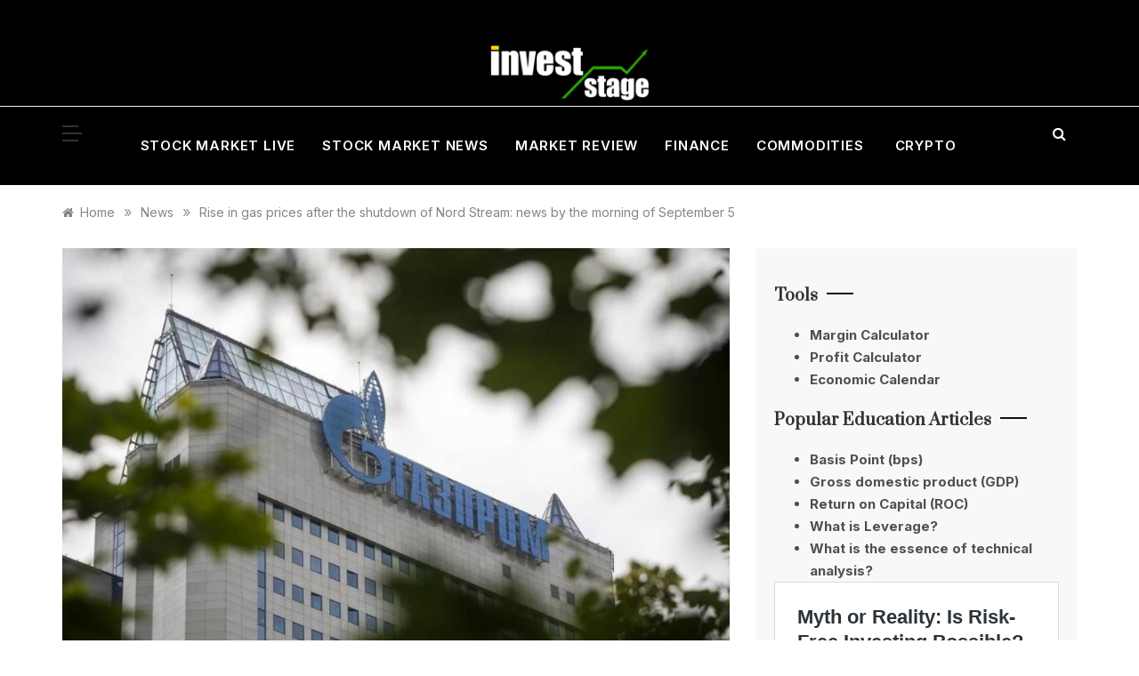

--- FILE ---
content_type: text/html; charset=UTF-8
request_url: https://invest-stage.com/rise-in-gas-prices-after-the-shutdown-of-nord-stream-news-by-the-morning-of-september-5/
body_size: 15122
content:
<!doctype html>
<html lang="en">
<head>
	<meta charset="UTF-8">
	<meta name="viewport" content="width=device-width, initial-scale=1">
	<link rel="profile" href="https://gmpg.org/xfn/11">
	<meta name='impact-site-verification' value='32972f67-bd5c-4864-8f7c-8363dae1fbdb'>
	<title>Rise in gas prices after the shutdown of Nord Stream: news by the morning of September 5 &#8211; Invest Stage</title>
<meta name='robots' content='max-image-preview:large' />
	<style>img:is([sizes="auto" i], [sizes^="auto," i]) { contain-intrinsic-size: 3000px 1500px }</style>
	<link rel='dns-prefetch' href='//www.googletagmanager.com' />
<link rel='dns-prefetch' href='//fonts.googleapis.com' />
<link rel='dns-prefetch' href='//hcaptcha.com' />
<link rel="alternate" type="application/rss+xml" title="Invest Stage &raquo; Feed" href="https://invest-stage.com/feed/" />
<link rel="alternate" type="application/rss+xml" title="Invest Stage &raquo; Comments Feed" href="https://invest-stage.com/comments/feed/" />
<link rel="alternate" type="application/rss+xml" title="Invest Stage &raquo; Rise in gas prices after the shutdown of Nord Stream: news by the morning of September 5 Comments Feed" href="https://invest-stage.com/rise-in-gas-prices-after-the-shutdown-of-nord-stream-news-by-the-morning-of-september-5/feed/" />
<script type="text/javascript">
/* <![CDATA[ */
window._wpemojiSettings = {"baseUrl":"https:\/\/s.w.org\/images\/core\/emoji\/16.0.1\/72x72\/","ext":".png","svgUrl":"https:\/\/s.w.org\/images\/core\/emoji\/16.0.1\/svg\/","svgExt":".svg","source":{"concatemoji":"https:\/\/invest-stage.com\/wp-includes\/js\/wp-emoji-release.min.js?ver=6.8.2"}};
/*! This file is auto-generated */
!function(s,n){var o,i,e;function c(e){try{var t={supportTests:e,timestamp:(new Date).valueOf()};sessionStorage.setItem(o,JSON.stringify(t))}catch(e){}}function p(e,t,n){e.clearRect(0,0,e.canvas.width,e.canvas.height),e.fillText(t,0,0);var t=new Uint32Array(e.getImageData(0,0,e.canvas.width,e.canvas.height).data),a=(e.clearRect(0,0,e.canvas.width,e.canvas.height),e.fillText(n,0,0),new Uint32Array(e.getImageData(0,0,e.canvas.width,e.canvas.height).data));return t.every(function(e,t){return e===a[t]})}function u(e,t){e.clearRect(0,0,e.canvas.width,e.canvas.height),e.fillText(t,0,0);for(var n=e.getImageData(16,16,1,1),a=0;a<n.data.length;a++)if(0!==n.data[a])return!1;return!0}function f(e,t,n,a){switch(t){case"flag":return n(e,"\ud83c\udff3\ufe0f\u200d\u26a7\ufe0f","\ud83c\udff3\ufe0f\u200b\u26a7\ufe0f")?!1:!n(e,"\ud83c\udde8\ud83c\uddf6","\ud83c\udde8\u200b\ud83c\uddf6")&&!n(e,"\ud83c\udff4\udb40\udc67\udb40\udc62\udb40\udc65\udb40\udc6e\udb40\udc67\udb40\udc7f","\ud83c\udff4\u200b\udb40\udc67\u200b\udb40\udc62\u200b\udb40\udc65\u200b\udb40\udc6e\u200b\udb40\udc67\u200b\udb40\udc7f");case"emoji":return!a(e,"\ud83e\udedf")}return!1}function g(e,t,n,a){var r="undefined"!=typeof WorkerGlobalScope&&self instanceof WorkerGlobalScope?new OffscreenCanvas(300,150):s.createElement("canvas"),o=r.getContext("2d",{willReadFrequently:!0}),i=(o.textBaseline="top",o.font="600 32px Arial",{});return e.forEach(function(e){i[e]=t(o,e,n,a)}),i}function t(e){var t=s.createElement("script");t.src=e,t.defer=!0,s.head.appendChild(t)}"undefined"!=typeof Promise&&(o="wpEmojiSettingsSupports",i=["flag","emoji"],n.supports={everything:!0,everythingExceptFlag:!0},e=new Promise(function(e){s.addEventListener("DOMContentLoaded",e,{once:!0})}),new Promise(function(t){var n=function(){try{var e=JSON.parse(sessionStorage.getItem(o));if("object"==typeof e&&"number"==typeof e.timestamp&&(new Date).valueOf()<e.timestamp+604800&&"object"==typeof e.supportTests)return e.supportTests}catch(e){}return null}();if(!n){if("undefined"!=typeof Worker&&"undefined"!=typeof OffscreenCanvas&&"undefined"!=typeof URL&&URL.createObjectURL&&"undefined"!=typeof Blob)try{var e="postMessage("+g.toString()+"("+[JSON.stringify(i),f.toString(),p.toString(),u.toString()].join(",")+"));",a=new Blob([e],{type:"text/javascript"}),r=new Worker(URL.createObjectURL(a),{name:"wpTestEmojiSupports"});return void(r.onmessage=function(e){c(n=e.data),r.terminate(),t(n)})}catch(e){}c(n=g(i,f,p,u))}t(n)}).then(function(e){for(var t in e)n.supports[t]=e[t],n.supports.everything=n.supports.everything&&n.supports[t],"flag"!==t&&(n.supports.everythingExceptFlag=n.supports.everythingExceptFlag&&n.supports[t]);n.supports.everythingExceptFlag=n.supports.everythingExceptFlag&&!n.supports.flag,n.DOMReady=!1,n.readyCallback=function(){n.DOMReady=!0}}).then(function(){return e}).then(function(){var e;n.supports.everything||(n.readyCallback(),(e=n.source||{}).concatemoji?t(e.concatemoji):e.wpemoji&&e.twemoji&&(t(e.twemoji),t(e.wpemoji)))}))}((window,document),window._wpemojiSettings);
/* ]]> */
</script>
<style id='wp-emoji-styles-inline-css' type='text/css'>

	img.wp-smiley, img.emoji {
		display: inline !important;
		border: none !important;
		box-shadow: none !important;
		height: 1em !important;
		width: 1em !important;
		margin: 0 0.07em !important;
		vertical-align: -0.1em !important;
		background: none !important;
		padding: 0 !important;
	}
</style>
<link rel='stylesheet' id='wp-block-library-css' href='https://invest-stage.com/wp-includes/css/dist/block-library/style.min.css?ver=6.8.2' type='text/css' media='all' />
<style id='wp-block-library-theme-inline-css' type='text/css'>
.wp-block-audio :where(figcaption){color:#555;font-size:13px;text-align:center}.is-dark-theme .wp-block-audio :where(figcaption){color:#ffffffa6}.wp-block-audio{margin:0 0 1em}.wp-block-code{border:1px solid #ccc;border-radius:4px;font-family:Menlo,Consolas,monaco,monospace;padding:.8em 1em}.wp-block-embed :where(figcaption){color:#555;font-size:13px;text-align:center}.is-dark-theme .wp-block-embed :where(figcaption){color:#ffffffa6}.wp-block-embed{margin:0 0 1em}.blocks-gallery-caption{color:#555;font-size:13px;text-align:center}.is-dark-theme .blocks-gallery-caption{color:#ffffffa6}:root :where(.wp-block-image figcaption){color:#555;font-size:13px;text-align:center}.is-dark-theme :root :where(.wp-block-image figcaption){color:#ffffffa6}.wp-block-image{margin:0 0 1em}.wp-block-pullquote{border-bottom:4px solid;border-top:4px solid;color:currentColor;margin-bottom:1.75em}.wp-block-pullquote cite,.wp-block-pullquote footer,.wp-block-pullquote__citation{color:currentColor;font-size:.8125em;font-style:normal;text-transform:uppercase}.wp-block-quote{border-left:.25em solid;margin:0 0 1.75em;padding-left:1em}.wp-block-quote cite,.wp-block-quote footer{color:currentColor;font-size:.8125em;font-style:normal;position:relative}.wp-block-quote:where(.has-text-align-right){border-left:none;border-right:.25em solid;padding-left:0;padding-right:1em}.wp-block-quote:where(.has-text-align-center){border:none;padding-left:0}.wp-block-quote.is-large,.wp-block-quote.is-style-large,.wp-block-quote:where(.is-style-plain){border:none}.wp-block-search .wp-block-search__label{font-weight:700}.wp-block-search__button{border:1px solid #ccc;padding:.375em .625em}:where(.wp-block-group.has-background){padding:1.25em 2.375em}.wp-block-separator.has-css-opacity{opacity:.4}.wp-block-separator{border:none;border-bottom:2px solid;margin-left:auto;margin-right:auto}.wp-block-separator.has-alpha-channel-opacity{opacity:1}.wp-block-separator:not(.is-style-wide):not(.is-style-dots){width:100px}.wp-block-separator.has-background:not(.is-style-dots){border-bottom:none;height:1px}.wp-block-separator.has-background:not(.is-style-wide):not(.is-style-dots){height:2px}.wp-block-table{margin:0 0 1em}.wp-block-table td,.wp-block-table th{word-break:normal}.wp-block-table :where(figcaption){color:#555;font-size:13px;text-align:center}.is-dark-theme .wp-block-table :where(figcaption){color:#ffffffa6}.wp-block-video :where(figcaption){color:#555;font-size:13px;text-align:center}.is-dark-theme .wp-block-video :where(figcaption){color:#ffffffa6}.wp-block-video{margin:0 0 1em}:root :where(.wp-block-template-part.has-background){margin-bottom:0;margin-top:0;padding:1.25em 2.375em}
</style>
<style id='classic-theme-styles-inline-css' type='text/css'>
/*! This file is auto-generated */
.wp-block-button__link{color:#fff;background-color:#32373c;border-radius:9999px;box-shadow:none;text-decoration:none;padding:calc(.667em + 2px) calc(1.333em + 2px);font-size:1.125em}.wp-block-file__button{background:#32373c;color:#fff;text-decoration:none}
</style>
<style id='global-styles-inline-css' type='text/css'>
:root{--wp--preset--aspect-ratio--square: 1;--wp--preset--aspect-ratio--4-3: 4/3;--wp--preset--aspect-ratio--3-4: 3/4;--wp--preset--aspect-ratio--3-2: 3/2;--wp--preset--aspect-ratio--2-3: 2/3;--wp--preset--aspect-ratio--16-9: 16/9;--wp--preset--aspect-ratio--9-16: 9/16;--wp--preset--color--black: #000000;--wp--preset--color--cyan-bluish-gray: #abb8c3;--wp--preset--color--white: #ffffff;--wp--preset--color--pale-pink: #f78da7;--wp--preset--color--vivid-red: #cf2e2e;--wp--preset--color--luminous-vivid-orange: #ff6900;--wp--preset--color--luminous-vivid-amber: #fcb900;--wp--preset--color--light-green-cyan: #7bdcb5;--wp--preset--color--vivid-green-cyan: #00d084;--wp--preset--color--pale-cyan-blue: #8ed1fc;--wp--preset--color--vivid-cyan-blue: #0693e3;--wp--preset--color--vivid-purple: #9b51e0;--wp--preset--gradient--vivid-cyan-blue-to-vivid-purple: linear-gradient(135deg,rgba(6,147,227,1) 0%,rgb(155,81,224) 100%);--wp--preset--gradient--light-green-cyan-to-vivid-green-cyan: linear-gradient(135deg,rgb(122,220,180) 0%,rgb(0,208,130) 100%);--wp--preset--gradient--luminous-vivid-amber-to-luminous-vivid-orange: linear-gradient(135deg,rgba(252,185,0,1) 0%,rgba(255,105,0,1) 100%);--wp--preset--gradient--luminous-vivid-orange-to-vivid-red: linear-gradient(135deg,rgba(255,105,0,1) 0%,rgb(207,46,46) 100%);--wp--preset--gradient--very-light-gray-to-cyan-bluish-gray: linear-gradient(135deg,rgb(238,238,238) 0%,rgb(169,184,195) 100%);--wp--preset--gradient--cool-to-warm-spectrum: linear-gradient(135deg,rgb(74,234,220) 0%,rgb(151,120,209) 20%,rgb(207,42,186) 40%,rgb(238,44,130) 60%,rgb(251,105,98) 80%,rgb(254,248,76) 100%);--wp--preset--gradient--blush-light-purple: linear-gradient(135deg,rgb(255,206,236) 0%,rgb(152,150,240) 100%);--wp--preset--gradient--blush-bordeaux: linear-gradient(135deg,rgb(254,205,165) 0%,rgb(254,45,45) 50%,rgb(107,0,62) 100%);--wp--preset--gradient--luminous-dusk: linear-gradient(135deg,rgb(255,203,112) 0%,rgb(199,81,192) 50%,rgb(65,88,208) 100%);--wp--preset--gradient--pale-ocean: linear-gradient(135deg,rgb(255,245,203) 0%,rgb(182,227,212) 50%,rgb(51,167,181) 100%);--wp--preset--gradient--electric-grass: linear-gradient(135deg,rgb(202,248,128) 0%,rgb(113,206,126) 100%);--wp--preset--gradient--midnight: linear-gradient(135deg,rgb(2,3,129) 0%,rgb(40,116,252) 100%);--wp--preset--font-size--small: 16px;--wp--preset--font-size--medium: 20px;--wp--preset--font-size--large: 25px;--wp--preset--font-size--x-large: 42px;--wp--preset--font-size--larger: 35px;--wp--preset--spacing--20: 0.44rem;--wp--preset--spacing--30: 0.67rem;--wp--preset--spacing--40: 1rem;--wp--preset--spacing--50: 1.5rem;--wp--preset--spacing--60: 2.25rem;--wp--preset--spacing--70: 3.38rem;--wp--preset--spacing--80: 5.06rem;--wp--preset--shadow--natural: 6px 6px 9px rgba(0, 0, 0, 0.2);--wp--preset--shadow--deep: 12px 12px 50px rgba(0, 0, 0, 0.4);--wp--preset--shadow--sharp: 6px 6px 0px rgba(0, 0, 0, 0.2);--wp--preset--shadow--outlined: 6px 6px 0px -3px rgba(255, 255, 255, 1), 6px 6px rgba(0, 0, 0, 1);--wp--preset--shadow--crisp: 6px 6px 0px rgba(0, 0, 0, 1);}:where(.is-layout-flex){gap: 0.5em;}:where(.is-layout-grid){gap: 0.5em;}body .is-layout-flex{display: flex;}.is-layout-flex{flex-wrap: wrap;align-items: center;}.is-layout-flex > :is(*, div){margin: 0;}body .is-layout-grid{display: grid;}.is-layout-grid > :is(*, div){margin: 0;}:where(.wp-block-columns.is-layout-flex){gap: 2em;}:where(.wp-block-columns.is-layout-grid){gap: 2em;}:where(.wp-block-post-template.is-layout-flex){gap: 1.25em;}:where(.wp-block-post-template.is-layout-grid){gap: 1.25em;}.has-black-color{color: var(--wp--preset--color--black) !important;}.has-cyan-bluish-gray-color{color: var(--wp--preset--color--cyan-bluish-gray) !important;}.has-white-color{color: var(--wp--preset--color--white) !important;}.has-pale-pink-color{color: var(--wp--preset--color--pale-pink) !important;}.has-vivid-red-color{color: var(--wp--preset--color--vivid-red) !important;}.has-luminous-vivid-orange-color{color: var(--wp--preset--color--luminous-vivid-orange) !important;}.has-luminous-vivid-amber-color{color: var(--wp--preset--color--luminous-vivid-amber) !important;}.has-light-green-cyan-color{color: var(--wp--preset--color--light-green-cyan) !important;}.has-vivid-green-cyan-color{color: var(--wp--preset--color--vivid-green-cyan) !important;}.has-pale-cyan-blue-color{color: var(--wp--preset--color--pale-cyan-blue) !important;}.has-vivid-cyan-blue-color{color: var(--wp--preset--color--vivid-cyan-blue) !important;}.has-vivid-purple-color{color: var(--wp--preset--color--vivid-purple) !important;}.has-black-background-color{background-color: var(--wp--preset--color--black) !important;}.has-cyan-bluish-gray-background-color{background-color: var(--wp--preset--color--cyan-bluish-gray) !important;}.has-white-background-color{background-color: var(--wp--preset--color--white) !important;}.has-pale-pink-background-color{background-color: var(--wp--preset--color--pale-pink) !important;}.has-vivid-red-background-color{background-color: var(--wp--preset--color--vivid-red) !important;}.has-luminous-vivid-orange-background-color{background-color: var(--wp--preset--color--luminous-vivid-orange) !important;}.has-luminous-vivid-amber-background-color{background-color: var(--wp--preset--color--luminous-vivid-amber) !important;}.has-light-green-cyan-background-color{background-color: var(--wp--preset--color--light-green-cyan) !important;}.has-vivid-green-cyan-background-color{background-color: var(--wp--preset--color--vivid-green-cyan) !important;}.has-pale-cyan-blue-background-color{background-color: var(--wp--preset--color--pale-cyan-blue) !important;}.has-vivid-cyan-blue-background-color{background-color: var(--wp--preset--color--vivid-cyan-blue) !important;}.has-vivid-purple-background-color{background-color: var(--wp--preset--color--vivid-purple) !important;}.has-black-border-color{border-color: var(--wp--preset--color--black) !important;}.has-cyan-bluish-gray-border-color{border-color: var(--wp--preset--color--cyan-bluish-gray) !important;}.has-white-border-color{border-color: var(--wp--preset--color--white) !important;}.has-pale-pink-border-color{border-color: var(--wp--preset--color--pale-pink) !important;}.has-vivid-red-border-color{border-color: var(--wp--preset--color--vivid-red) !important;}.has-luminous-vivid-orange-border-color{border-color: var(--wp--preset--color--luminous-vivid-orange) !important;}.has-luminous-vivid-amber-border-color{border-color: var(--wp--preset--color--luminous-vivid-amber) !important;}.has-light-green-cyan-border-color{border-color: var(--wp--preset--color--light-green-cyan) !important;}.has-vivid-green-cyan-border-color{border-color: var(--wp--preset--color--vivid-green-cyan) !important;}.has-pale-cyan-blue-border-color{border-color: var(--wp--preset--color--pale-cyan-blue) !important;}.has-vivid-cyan-blue-border-color{border-color: var(--wp--preset--color--vivid-cyan-blue) !important;}.has-vivid-purple-border-color{border-color: var(--wp--preset--color--vivid-purple) !important;}.has-vivid-cyan-blue-to-vivid-purple-gradient-background{background: var(--wp--preset--gradient--vivid-cyan-blue-to-vivid-purple) !important;}.has-light-green-cyan-to-vivid-green-cyan-gradient-background{background: var(--wp--preset--gradient--light-green-cyan-to-vivid-green-cyan) !important;}.has-luminous-vivid-amber-to-luminous-vivid-orange-gradient-background{background: var(--wp--preset--gradient--luminous-vivid-amber-to-luminous-vivid-orange) !important;}.has-luminous-vivid-orange-to-vivid-red-gradient-background{background: var(--wp--preset--gradient--luminous-vivid-orange-to-vivid-red) !important;}.has-very-light-gray-to-cyan-bluish-gray-gradient-background{background: var(--wp--preset--gradient--very-light-gray-to-cyan-bluish-gray) !important;}.has-cool-to-warm-spectrum-gradient-background{background: var(--wp--preset--gradient--cool-to-warm-spectrum) !important;}.has-blush-light-purple-gradient-background{background: var(--wp--preset--gradient--blush-light-purple) !important;}.has-blush-bordeaux-gradient-background{background: var(--wp--preset--gradient--blush-bordeaux) !important;}.has-luminous-dusk-gradient-background{background: var(--wp--preset--gradient--luminous-dusk) !important;}.has-pale-ocean-gradient-background{background: var(--wp--preset--gradient--pale-ocean) !important;}.has-electric-grass-gradient-background{background: var(--wp--preset--gradient--electric-grass) !important;}.has-midnight-gradient-background{background: var(--wp--preset--gradient--midnight) !important;}.has-small-font-size{font-size: var(--wp--preset--font-size--small) !important;}.has-medium-font-size{font-size: var(--wp--preset--font-size--medium) !important;}.has-large-font-size{font-size: var(--wp--preset--font-size--large) !important;}.has-x-large-font-size{font-size: var(--wp--preset--font-size--x-large) !important;}
:where(.wp-block-post-template.is-layout-flex){gap: 1.25em;}:where(.wp-block-post-template.is-layout-grid){gap: 1.25em;}
:where(.wp-block-columns.is-layout-flex){gap: 2em;}:where(.wp-block-columns.is-layout-grid){gap: 2em;}
:root :where(.wp-block-pullquote){font-size: 1.5em;line-height: 1.6;}
</style>
<link rel='stylesheet' id='cryptowp-css' href='https://invest-stage.com/wp-content/plugins/cryptowp/assets/css/cryptowp.css?ver=25012258' type='text/css' media='all' />
<link rel='stylesheet' id='stock-ticker-css' href='https://invest-stage.com/wp-content/plugins/stock-ticker/assets/css/stock-ticker.min.css?ver=3.24.6' type='text/css' media='all' />
<link rel='stylesheet' id='stock-ticker-custom-css' href='https://invest-stage.com/wp-content/uploads/stock-ticker-custom.css?ver=3.24.6' type='text/css' media='all' />
<link rel='stylesheet' id='polite-minimal-fonts-css' href='//fonts.googleapis.com/css?family=Inter%3Awght%40100%2C200%2C300%2C400%2C500%2C600%2C700%2C800%2C900&#038;ver=6.8.2' type='text/css' media='all' />
<link rel='stylesheet' id='polite-style-css' href='https://invest-stage.com/wp-content/themes/polite/style.css?ver=6.8.2' type='text/css' media='all' />
<style id='polite-style-inline-css' type='text/css'>

            body,
            .entry-content p{ 
                font-family:Inter; 
            }

            #toTop,
            a.effect:before,
            .show-more,
            a.link-format,
            .comment-form #submit:hover, 
            .comment-form #submit:focus,
            .meta_bottom .post-share a:hover,
            .tabs-nav li:before,
            .post-slider-section .s-cat,
            .sidebar-3 .widget-title:after,
            .bottom-caption .slick-current .slider-items span,
            aarticle.format-status .post-content .post-format::after,
            article.format-chat .post-content .post-format::after, 
            article.format-link .post-content .post-format::after,
            article.format-standard .post-content .post-format::after, 
            article.format-image .post-content .post-format::after, 
            article.hentry.sticky .post-content .post-format::after, 
            article.format-video .post-content .post-format::after, 
            article.format-gallery .post-content .post-format::after, 
            article.format-audio .post-content .post-format::after, 
            article.format-quote .post-content .post-format::after{ 
                background-color: #77929f; 
                border-color: #77929f;
            }
            #author:active, 
            #email:active, 
            #url:active, 
            #comment:active, 
            #author:focus, 
            #email:focus, 
            #url:focus, 
            #comment:focus,
            #author:hover, 
            #email:hover, 
            #url:hover, 
            #comment:hover{
                border-color:#77929f;
            }
            .post-cats > span i, 
            .post-cats > span a,
            .slide-wrap .caption .s-cat,
            .slide-wrap .caption span a:hover,
            .comment-form .logged-in-as a:last-child:hover, 
            .comment-form .logged-in-as a:last-child:focus,
            .main-header a:hover, 
            .main-header a:focus, 
            .main-header a:active,
            .top-menu > ul > li > a:hover,
            .main-menu ul li.current-menu-item > a, 
            .header-2 .main-menu > ul > li.current-menu-item > a,
            .main-menu ul li:hover > a,
            .post-navigation .nav-links a:hover, 
            .post-navigation .nav-links a:focus,
            .tabs-nav li.tab-active a, 
            .tabs-nav li.tab-active,
            .tabs-nav li.tab-active a, 
            .tabs-nav li.tab-active,
            ul.trail-items li a:hover span,
            .author-socials a:hover,
            .post-date a:focus, 
            .post-date a:hover,
            .post-excerpt a:hover, 
            .post-excerpt a:focus, 
            .content a:hover, 
            .content a:focus,
            .post-footer > span a:hover, 
            .post-footer > span a:focus,
            .widget a:hover, 
            .widget a:focus,
            .footer-menu li a:hover, 
            .footer-menu li a:focus,
            .footer-social-links a:hover,
            .footer-social-links a:focus,
            .site-footer a:hover, 
            .site-footer a:focus, .content-area p a{ 
                color : #77929f; 
            }
            .header-1 .head_one .logo{ 
                max-width : 300px; 
            }
            .header-image:before { 
                background-color : #000000; 
            }
            .header-image:before { 
                opacity : 0.1; 
            }
            .header-1 .header-image .head_one { 
                min-height : 100px; 
            }
</style>
<link rel='stylesheet' id='polite-minimal-style-css' href='https://invest-stage.com/wp-content/themes/polite-minimal/style.css?ver=1.3.4' type='text/css' media='all' />
<link rel='stylesheet' id='polite-body-css' href='//fonts.googleapis.com/css?family=Muli:400,400i,500,600,700&#038;display=swap' type='text/css' media='all' />
<link rel='stylesheet' id='polite-heading-css' href='//fonts.googleapis.com/css?family=Prata&#038;display=swap' type='text/css' media='all' />
<link rel='stylesheet' id='polite-sign-css' href='//fonts.googleapis.com/css?family=Monsieur+La+Doulaise&#038;display=swap' type='text/css' media='all' />
<link rel='stylesheet' id='font-awesome-css' href='https://invest-stage.com/wp-content/themes/polite/css/font-awesome.min.css?ver=4.5.0' type='text/css' media='all' />
<link rel='stylesheet' id='grid-css-css' href='https://invest-stage.com/wp-content/themes/polite/css/grid.min.css?ver=4.5.0' type='text/css' media='all' />
<link rel='stylesheet' id='slick-css' href='https://invest-stage.com/wp-content/themes/polite/assets/css/slick.css?ver=4.5.0' type='text/css' media='all' />
<link rel='stylesheet' id='offcanvas-style-css' href='https://invest-stage.com/wp-content/themes/polite/assets/css/canvi.css?ver=4.5.0' type='text/css' media='all' />
<script type="text/javascript" src="https://invest-stage.com/wp-includes/js/jquery/jquery.min.js?ver=3.7.1" id="jquery-core-js"></script>
<script type="text/javascript" src="https://invest-stage.com/wp-includes/js/jquery/jquery-migrate.min.js?ver=3.4.1" id="jquery-migrate-js"></script>

<!-- Google tag (gtag.js) snippet added by Site Kit -->

<!-- Google Analytics snippet added by Site Kit -->
<script type="text/javascript" src="https://www.googletagmanager.com/gtag/js?id=GT-K8D2RMZ" id="google_gtagjs-js" async></script>
<script type="text/javascript" id="google_gtagjs-js-after">
/* <![CDATA[ */
window.dataLayer = window.dataLayer || [];function gtag(){dataLayer.push(arguments);}
gtag("set","linker",{"domains":["invest-stage.com"]});
gtag("js", new Date());
gtag("set", "developer_id.dZTNiMT", true);
gtag("config", "GT-K8D2RMZ");
/* ]]> */
</script>

<!-- End Google tag (gtag.js) snippet added by Site Kit -->
<link rel="https://api.w.org/" href="https://invest-stage.com/wp-json/" /><link rel="alternate" title="JSON" type="application/json" href="https://invest-stage.com/wp-json/wp/v2/posts/420" /><link rel="EditURI" type="application/rsd+xml" title="RSD" href="https://invest-stage.com/xmlrpc.php?rsd" />
<meta name="generator" content="WordPress 6.8.2" />
<link rel="canonical" href="https://invest-stage.com/rise-in-gas-prices-after-the-shutdown-of-nord-stream-news-by-the-morning-of-september-5/" />
<link rel='shortlink' href='https://invest-stage.com/?p=420' />
<link rel="alternate" title="oEmbed (JSON)" type="application/json+oembed" href="https://invest-stage.com/wp-json/oembed/1.0/embed?url=https%3A%2F%2Finvest-stage.com%2Frise-in-gas-prices-after-the-shutdown-of-nord-stream-news-by-the-morning-of-september-5%2F" />
<link rel="alternate" title="oEmbed (XML)" type="text/xml+oembed" href="https://invest-stage.com/wp-json/oembed/1.0/embed?url=https%3A%2F%2Finvest-stage.com%2Frise-in-gas-prices-after-the-shutdown-of-nord-stream-news-by-the-morning-of-september-5%2F&#038;format=xml" />
<meta name="generator" content="Site Kit by Google 1.148.0" /><style>
.h-captcha{position:relative;display:block;margin-bottom:2rem;padding:0;clear:both}.h-captcha[data-size="normal"]{width:303px;height:78px}.h-captcha[data-size="compact"]{width:164px;height:144px}.h-captcha[data-size="invisible"]{display:none}.h-captcha::before{content:'';display:block;position:absolute;top:0;left:0;background:url(https://invest-stage.com/wp-content/plugins/hcaptcha-for-forms-and-more/assets/images/hcaptcha-div-logo.svg) no-repeat;border:1px solid #fff0;border-radius:4px}.h-captcha[data-size="normal"]::before{width:300px;height:74px;background-position:94% 28%}.h-captcha[data-size="compact"]::before{width:156px;height:136px;background-position:50% 79%}.h-captcha[data-theme="light"]::before,body.is-light-theme .h-captcha[data-theme="auto"]::before,.h-captcha[data-theme="auto"]::before{background-color:#fafafa;border:1px solid #e0e0e0}.h-captcha[data-theme="dark"]::before,body.is-dark-theme .h-captcha[data-theme="auto"]::before,html.wp-dark-mode-active .h-captcha[data-theme="auto"]::before,html.drdt-dark-mode .h-captcha[data-theme="auto"]::before{background-image:url(https://invest-stage.com/wp-content/plugins/hcaptcha-for-forms-and-more/assets/images/hcaptcha-div-logo-white.svg);background-repeat:no-repeat;background-color:#333;border:1px solid #f5f5f5}.h-captcha[data-theme="custom"]::before{background-color:initial}.h-captcha[data-size="invisible"]::before{display:none}.h-captcha iframe{position:relative}div[style*="z-index: 2147483647"] div[style*="border-width: 11px"][style*="position: absolute"][style*="pointer-events: none"]{border-style:none}
</style>
<link rel="pingback" href="https://invest-stage.com/xmlrpc.php">		<style type="text/css">
					.site-title,
			.site-description {
				position: absolute;
				clip: rect(1px, 1px, 1px, 1px);
			}
				</style>
		<link rel="icon" href="https://invest-stage.com/wp-content/uploads/2022/08/cropped-invest-stage-LOGO-32x32.png" sizes="32x32" />
<link rel="icon" href="https://invest-stage.com/wp-content/uploads/2022/08/cropped-invest-stage-LOGO-192x192.png" sizes="192x192" />
<link rel="apple-touch-icon" href="https://invest-stage.com/wp-content/uploads/2022/08/cropped-invest-stage-LOGO-180x180.png" />
<meta name="msapplication-TileImage" content="https://invest-stage.com/wp-content/uploads/2022/08/cropped-invest-stage-LOGO-270x270.png" />
		<style type="text/css" id="wp-custom-css">
			.footer-wrap {
    background-color: #484848;
    border-top: 1px solid #f1f1f1;
    padding: 0;
}

.site-footer {
    font-size: 14px;
    padding: 10px 0;
    line-height: 1.7;
	background-color: #202020;
    color: #FFFFFF;
    border-top: 1px solid #484848;
}

.footer-wrap .widget a, .footer-wrap .widget {
    color: #03a9e9;
	  font-family: 'Calibri'
}

.wp-block-image figcaption {
    color: #ffff;
    font-size: 16px;
    text-align: left;
}
h4 {
    display: block;
	  font-family: 'Calibri', serif;
    margin-block-start: 1.33em;
	  color: #ffff;
    margin-block-end: 1.33em;
    margin-inline-start: 0px;
    margin-inline-end: 0px;
    font-weight: bold;
}

.header-1 .head_one {
    background: #000;
	  max-height: 120px;
}

.main-header {
    position: relative;
    font-size: 16px;
	  color: #fff;
    line-height: 1.42857143;
    background-color: #000;
    border-bottom: 1px solid #fafafa;
    z-index: 200;
    -webkit-text-size-adjust: 100%;
    -moz-text-size-adjust: 100%;
    -ms-text-size-adjust: 100%;
    text-size-adjust: 100%;
}

.main-menu ul li > a {
    display: block;
    font-size: 15px;
    color: #fff;
    padding: 14px 15px;
    text-decoration: none;
    -webkit-transition: all 0.2s ease-in-out;
    -moz-transition: all 0.2s ease-in-out;
    -o-transition: all 0.2s ease-in-out;
    transition: all 0.2s ease-in-out;
}
.search-box i {
    line-height: 56px;
    padding: 15px 0;
	  color: #fff;
    cursor: pointer;
    width: 40px;
    text-align: center;
}
.main-header ul {
    width: 100%;
    margin: 0px;
}

.main-menu ul li > a {
    display: block;
    font-size: 15px;
    color: #fff;
	  background-color: #000;
    padding: 14px 15px;
    text-decoration: none;
    -webkit-transition: all 0.2s ease-in-out;
    -moz-transition: all 0.2s ease-in-out;
    -o-transition: all 0.2s ease-in-out;
    transition: all 0.2s ease-in-out;
}
.header-1 .head_one .logo {
    max-width: 180px;
}

.post-title {
    margin: 10px 0px 15px;
    font-size: 22px;
    line-height: 1.8;
    color: rgb(0, 0, 0);
}

#toTop {
    position: fixed;
    right: 53px;
    bottom: 20px;
    z-index: 1041;
    display: inline-block;
    width: 44px;
    height: 44px;
    line-height: 44px;
    text-align: center;
    font-family: sans-serif;
    font-size: 16px;
    color: #ffffff;
    background-color: #B5B5B5;
    border-radius: 50%;
    box-shadow: 0 14px 28px -4px rgb(14 17 20 / 15%);
    -webkit-transition: all 0.2s ease;
    -moz-transition: all 0.2s ease;
    -o-transition: all 0.2s ease;
    transition: all 0.2s ease;
}

.footer-wrap .footer-top-box {
    padding-top: 5px;
    padding-bottom: 20px;
}

.footer-col-1, .footer-col-2, .footer-col-3, .footer-col-4 {
    position: relative;
    min-height: 1px;
    padding-left: 15px;
    padding-right: 15px;
    display: table-cell;
    overflow: hidden;
    border-right: 1x solid #f1f1f1;
}

h2 {
    display: block;
    margin-block-start: 1.23em;
	  color: #000;
    margin-block-end: 1.23em;
    margin-inline-start: 0px;
    margin-inline-end: 0px;
    font-weight: bold;
	  font-size: 16px;
}

.footer-wrap .footer-top-box {
    padding-top: 25px;
    padding-bottom: 5px;
}

.single .post-excerpt p, .single .post-excerpt ul, .single .post-excerpt ol {
    margin-bottom: 20px;
    list-style-position: inside;
}

.main-menu ul ul li > a {
    font-size: 14px;
    font-style: normal;
    text-transform: inherit;
    background-color: #000;
	  color: #fff;
    padding: 14px 15px 14px 30px;
}






		</style>
		</head>

<body class="wp-singular post-template-default single single-post postid-420 single-format-standard wp-custom-logo wp-embed-responsive wp-theme-polite wp-child-theme-polite-minimal at-sticky-sidebar single-right-sidebar right-sidebar masonry-post">
<div id="page" class="site ">
	<a class="skip-link screen-reader-text" href="#content">Skip to content</a>

	<div class="myCanvasNav canvi-navbar">
	<div class="canvi-user-info">
	    <div class="canvi-user-info__data">
	        <span class="canvi-user-info__title">Invest Stage</span>
	        <div class="canvi-user-info__close closebtn"></div>
	    </div>
	</div>
		
	<div class="default-widgets">
		
		<div class="widget widget_recent_entries">
		<h2 class="widgettitle">Recent Posts</h2>
		<ul>
											<li>
					<a href="https://invest-stage.com/oil-could-fall-to-60-for-the-first-time-since-2021/">Oil Could Fall to $60 for the First Time Since 2021</a>
									</li>
											<li>
					<a href="https://invest-stage.com/trump-imposes-25-tariff-on-imported-cars-in-the-u-s/">Trump Imposes 25% Tariff on Imported Cars in the U.S.</a>
									</li>
											<li>
					<a href="https://invest-stage.com/what-to-expect-from-trump-tariffs-on-april-2-insights-from-raymond-james/">What to Expect from Trump Tariffs on April 2: Insights from Raymond James</a>
									</li>
											<li>
					<a href="https://invest-stage.com/where-to-invest-in-africa/">Where to Invest in Africa?</a>
									</li>
											<li>
					<a href="https://invest-stage.com/trump-orders-boost-in-critical-mineral-production/">Trump Orders Boost in Critical Mineral Production</a>
									</li>
					</ul>

		</div>		<div class="widget widget_categories">
			<h2 class="widget-title">Most Used Categories</h2>
			<ul>
					<li class="cat-item cat-item-8"><a href="https://invest-stage.com/category/news/">News</a> (131)
</li>
	<li class="cat-item cat-item-3"><a href="https://invest-stage.com/category/stock-market/">Stock Market</a> (77)
</li>
	<li class="cat-item cat-item-11"><a href="https://invest-stage.com/category/crypto/">Crypto</a> (45)
</li>
	<li class="cat-item cat-item-9"><a href="https://invest-stage.com/category/commodities/">Commodities</a> (37)
</li>
	<li class="cat-item cat-item-10"><a href="https://invest-stage.com/category/forex/">Forex</a> (24)
</li>
	<li class="cat-item cat-item-4"><a href="https://invest-stage.com/category/market-review/">Market Review</a> (17)
</li>
	<li class="cat-item cat-item-12"><a href="https://invest-stage.com/category/business/">Business</a> (7)
</li>
	<li class="cat-item cat-item-19"><a href="https://invest-stage.com/category/crypto-academy/">CRYPTO ACADEMY</a> (6)
</li>
			</ul>
		</div>
	</div>
	</div>
<div class="js-canvi-content canvi-content">
<header class="header-1">
				
		<section class="main-header " style="background-image:url(); background-size: cover; background-position: center; background-repeat: no-repeat;">
		<div class="head_one clearfix">
			<div class="container">
				<div class="logo">
					<a href="https://invest-stage.com/" class="custom-logo-link" rel="home"><img width="187" height="65" src="https://invest-stage.com/wp-content/uploads/2022/08/cropped-Invest-stage-grz-logo-web-white-187x65-1.png" class="custom-logo" alt="Invest Stage" decoding="async" /></a>					<h1 class="site-title"><a href="https://invest-stage.com/" rel="home">Invest Stage</a></h1>
										<p class="site-description">Stock market News. Invest in your future</p>
							</div><!-- .site-logo -->
		</div>
	</div>
	<div class="menu-area">
		<div class="container">					
			<nav id="site-navigation">
									<button class="js-canvi-open-button--left mobile-menu"><span></span></button>
													<div class="search-wrapper">					
						<div class="search-box">
							<a href="javascript:void(0);" class="s_click"><i class="fa fa-search first_click" aria-hidden="true" style="display: block;"></i></a>
							<a href="javascript:void(0);" class="s_click"><i class="fa fa-times second_click" aria-hidden="true" style="display: none;"></i></a>
						</div>
						<div class="search-box-text">
							<form role="search" method="get" class="search-form" action="https://invest-stage.com/">
				<label>
					<span class="screen-reader-text">Search for:</span>
					<input type="search" class="search-field" placeholder="Search &hellip;" value="" name="s" />
				</label>
				<input type="submit" class="search-submit" value="Search" />
			</form>						</div>				
					</div>
				
				<button class="bar-menu">
											<span>Menu</span>
									</button>
				<div class="main-menu menu-caret">
					<ul id="primary-menu" class=""><li id="menu-item-896" class="menu-item menu-item-type-post_type menu-item-object-page menu-item-896"><a href="https://invest-stage.com/stock-market-live/">Stock Market LIVE</a></li>
<li id="menu-item-50" class="menu-item menu-item-type-taxonomy menu-item-object-category menu-item-50"><a href="https://invest-stage.com/category/stock-market/">Stock Market News</a></li>
<li id="menu-item-51" class="menu-item menu-item-type-taxonomy menu-item-object-category menu-item-51"><a href="https://invest-stage.com/category/market-review/">Market Review</a></li>
<li id="menu-item-686" class="menu-item menu-item-type-taxonomy menu-item-object-category current-post-ancestor current-menu-parent current-post-parent menu-item-686"><a href="https://invest-stage.com/category/news/">Finance</a></li>
<li id="menu-item-162" class="menu-item menu-item-type-taxonomy menu-item-object-category menu-item-162"><a href="https://invest-stage.com/category/commodities/">Commodities</a></li>
<li id="menu-item-278" class="menu-item menu-item-type-taxonomy menu-item-object-category menu-item-278"><a href="https://invest-stage.com/category/crypto/">Crypto</a></li>
</ul>				</div>
			</nav><!-- #site-navigation -->
		</div>
	</div>
</setion><!-- #masthead -->
</header>


	     <section id="content" class="site-content posts-container">
    <div class="container">
        <div class="row">
			<div class="breadcrumbs-wrap">
				<div role="navigation" aria-label="Breadcrumbs" class="breadcrumb-trail breadcrumbs" itemprop="breadcrumb"><ul class="trail-items" itemscope itemtype="http://schema.org/BreadcrumbList"><meta name="numberOfItems" content="3" /><meta name="itemListOrder" content="Ascending" /><li itemprop="itemListElement" itemscope itemtype="http://schema.org/ListItem" class="trail-item trail-begin"><a href="https://invest-stage.com/" rel="home" itemprop="item"><span itemprop="name">Home</span></a><meta itemprop="position" content="1" /></li><span class="delim">»</span><li itemprop="itemListElement" itemscope itemtype="http://schema.org/ListItem" class="trail-item"><a href="https://invest-stage.com/category/news/" itemprop="item"><span itemprop="name">News</span></a><meta itemprop="position" content="2" /></li><span class="delim">»</span><li itemprop="itemListElement" itemscope itemtype="http://schema.org/ListItem" class="trail-item trail-end"><a href="https://invest-stage.com/rise-in-gas-prices-after-the-shutdown-of-nord-stream-news-by-the-morning-of-september-5/" itemprop="item"><span itemprop="name">Rise in gas prices after the shutdown of Nord Stream: news by the morning of September 5</span></a><meta itemprop="position" content="3" /></li><span class="delim">»</span></ul></div> 
			</div>
			<div id="primary" class="col-md-8 content-area">
				<main id="main" class="site-main">
					<article id="post-420" class="post-420 post type-post status-publish format-standard has-post-thumbnail hentry category-news">
    <div class="post-wrap">
                    <div class="post-media">
                
            <div class="post-thumbnail">
                <img width="993" height="651" src="https://invest-stage.com/wp-content/uploads/2022/09/45865686.jpg" class="attachment-full size-full wp-post-image" alt="" decoding="async" fetchpriority="high" srcset="https://invest-stage.com/wp-content/uploads/2022/09/45865686.jpg 993w, https://invest-stage.com/wp-content/uploads/2022/09/45865686-300x197.jpg 300w, https://invest-stage.com/wp-content/uploads/2022/09/45865686-768x503.jpg 768w" sizes="(max-width: 993px) 100vw, 993px" />            </div><!-- .post-thumbnail -->

                    </div>
                <div class="post-content">
            <div class="post-cats">
                <span class="cat-links"><a href="https://invest-stage.com/category/news/" rel="category tag">News</a></span>            </div>
            <h1 class="post-title entry-title">Rise in gas prices after the shutdown of Nord Stream: news by the morning of September 5</h1>            <div class="post-date">
                                    <div class="entry-meta">
                        <span class="posted-on"><a href="https://invest-stage.com/rise-in-gas-prices-after-the-shutdown-of-nord-stream-news-by-the-morning-of-september-5/" rel="bookmark"><time class="entry-date published" datetime="2022-09-05T08:42:40+00:00">September 5, 2022</time><time class="updated" datetime="2023-09-11T13:22:03+00:00">September 11, 2023</time></a></span><span class="post_by"> by <span class="author vcard"><a class="url fn n" href="https://invest-stage.com/author/admin/">Invest Stage</a></span></span>                    </div><!-- .entry-meta -->
                            </div>

            <div class="content post-excerpt entry-content clearfix">
                
<p>The price of gas in Europe jumped by 30% after the shutdown of Nord Stream, and VTB (MCX:VTBR) offered its solution to the problem of blocked assets &#8211; these and other important news by Monday morning, September 5, in our daily review.</p>



<p>The exchange price of gas in Europe on Monday, September 5, increased by more than 30%, approaching $ 2,900 per thousand cubic meters, according to data from the intercontinental exchange ICE. Gas in Europe rises in price against the backdrop of a halt in supplies from Russia. On September 2, Gazprom (MCX:GAZP) announced a complete shutdown of the Nord Stream gas pipeline for an indefinite period.</p>
            </div><!-- .entry-content -->
            <footer class="post-footer entry-footer">
                        <div class="meta_bottom">
            <div class="post-share">
                <a target="_blank" href="https://www.facebook.com/sharer/sharer.php?u=https://invest-stage.com/rise-in-gas-prices-after-the-shutdown-of-nord-stream-news-by-the-morning-of-september-5/"><i class="fa fa-facebook"></i></a>
                <a target="_blank" href="http://twitter.com/share?text=Rise%20in%20gas%20prices%20after%20the%20shutdown%20of%20Nord%20Stream:%20news%20by%20the%20morning%20of%20September%205&#038;url=https://invest-stage.com/rise-in-gas-prices-after-the-shutdown-of-nord-stream-news-by-the-morning-of-september-5/"><i
                            class="fa fa-twitter"></i></a>
                <a target="_blank" href="http://pinterest.com/pin/create/button/?url=https://invest-stage.com/rise-in-gas-prices-after-the-shutdown-of-nord-stream-news-by-the-morning-of-september-5/&#038;media=https://invest-stage.com/wp-content/uploads/2022/09/45865686.jpg&#038;description=Rise%20in%20gas%20prices%20after%20the%20shutdown%20of%20Nord%20Stream:%20news%20by%20the%20morning%20of%20September%205"><i
                            class="fa fa-pinterest"></i></a>
                <a target="_blank" href="http://www.linkedin.com/shareArticle?mini=true&#038;title=Rise%20in%20gas%20prices%20after%20the%20shutdown%20of%20Nord%20Stream:%20news%20by%20the%20morning%20of%20September%205&#038;url=https://invest-stage.com/rise-in-gas-prices-after-the-shutdown-of-nord-stream-news-by-the-morning-of-september-5/"><i class="fa fa-linkedin"></i></a>
            </div>
        </div>
                    </footer><!-- .entry-footer -->
            
	<nav class="navigation post-navigation" aria-label="Posts">
		<h2 class="screen-reader-text">Post navigation</h2>
		<div class="nav-links"><div class="nav-previous"><a href="https://invest-stage.com/what-happened-in-the-crypto-market-while-everyone-was-sleeping-september-5-review/" rel="prev">What Happened in the Crypto Market While Everyone Was Sleeping – September 5 Review</a></div><div class="nav-next"><a href="https://invest-stage.com/asian-market-falls-on-covid-19-concerns/" rel="next">Asian market falls on COVID-19 concerns</a></div></div>
	</nav>        </div>
    </div>
</article><!-- #post-420 -->				</main><!-- #main -->
			</div><!-- #primary -->
			<aside id="secondary" class="col-md-4 widget-area side-right sidebar-3">
	<div class="sidebar-area">
		<section id="block-36" class="widget widget_block"><h2 class="widget-title">Tools</h2><div class="wp-widget-group__inner-blocks">
<ul class="wp-block-list">
<li><a href="https://invest-stage.com/margin-calculator/"><strong>Margin Calculator</strong></a></li>



<li><a href="https://invest-stage.com/profit-calculator/"><strong>Profit Calculator</strong></a></li>



<li><a href="https://invest-stage.com/economic-calendar/"><strong>Economic Calendar</strong></a></li>
</ul>
</div></section><section id="block-35" class="widget widget_block"><h2 class="widget-title">Popular Education Articles</h2><div class="wp-widget-group__inner-blocks">
<ul class="wp-block-list">
<li><a href="https://invest-stage.com/learning-center/basis-point/" data-type="link" data-id="https://invest-stage.com/learning-center/basis-point/"><strong>Basis Point (bps)</strong></a></li>



<li><a href="https://invest-stage.com/learning-center/gross-domestic-product-gdp/"><strong>Gross domestic product (GDP)</strong></a></li>



<li><a href="https://invest-stage.com/learning-center/return-on-capital/"><strong>Return on Capital (ROC)</strong></a></li>



<li><a href="https://invest-stage.com/learning-center/what-is-leverage/"><strong>What is Leverage?</strong></a></li>



<li><a href="https://invest-stage.com/learning-center/what-is-the-essence-of-technical-analysis/"><strong>What is the essence of technical analysis?</strong></a></li>
</ul>

<figure class="wp-block-embed is-type-wp-embed is-provider-invest-stage wp-block-embed-invest-stage"><div class="wp-block-embed__wrapper">
<blockquote class="wp-embedded-content" data-secret="p2I6f5S8p4"><a href="https://invest-stage.com/myth-or-reality-is-risk-free-investing-possible/">Myth or Reality: Is Risk-Free Investing Possible?</a></blockquote><iframe loading="lazy" class="wp-embedded-content" sandbox="allow-scripts" security="restricted" style="position: absolute; clip: rect(1px, 1px, 1px, 1px);" title="&#8220;Myth or Reality: Is Risk-Free Investing Possible?&#8221; &#8212; Invest Stage" src="https://invest-stage.com/myth-or-reality-is-risk-free-investing-possible/embed/#?secret=CSFE1M5tD4#?secret=p2I6f5S8p4" data-secret="p2I6f5S8p4" width="600" height="338" frameborder="0" marginwidth="0" marginheight="0" scrolling="no"></iframe>
</div></figure>

<figure class="wp-block-embed is-type-wp-embed is-provider-invest-stage wp-block-embed-invest-stage"><div class="wp-block-embed__wrapper">
<blockquote class="wp-embedded-content" data-secret="RDsPmmpMB9"><a href="https://invest-stage.com/leading-us-financiers-shared-their-vision-of-the-future-of-markets/">Leading US financiers shared their vision of the future of markets</a></blockquote><iframe loading="lazy" class="wp-embedded-content" sandbox="allow-scripts" security="restricted" style="position: absolute; clip: rect(1px, 1px, 1px, 1px);" title="&#8220;Leading US financiers shared their vision of the future of markets&#8221; &#8212; Invest Stage" src="https://invest-stage.com/leading-us-financiers-shared-their-vision-of-the-future-of-markets/embed/#?secret=6CT85t6fAb#?secret=RDsPmmpMB9" data-secret="RDsPmmpMB9" width="600" height="338" frameborder="0" marginwidth="0" marginheight="0" scrolling="no"></iframe>
</div></figure>
</div></section><section id="block-56" class="widget widget_block">
<figure class="wp-block-embed is-type-wp-embed is-provider-invest-stage wp-block-embed-invest-stage"><div class="wp-block-embed__wrapper">
<blockquote class="wp-embedded-content" data-secret="XwMx3AK0cl"><a href="https://invest-stage.com/weekly-top-5-midterms-and-us-inflation-data/">Weekly Top 5: Midterms and US Inflation Data</a></blockquote><iframe loading="lazy" class="wp-embedded-content" sandbox="allow-scripts" security="restricted" style="position: absolute; clip: rect(1px, 1px, 1px, 1px);" title="&#8220;Weekly Top 5: Midterms and US Inflation Data&#8221; &#8212; Invest Stage" src="https://invest-stage.com/weekly-top-5-midterms-and-us-inflation-data/embed/#?secret=AY44TOrNYW#?secret=XwMx3AK0cl" data-secret="XwMx3AK0cl" width="600" height="338" frameborder="0" marginwidth="0" marginheight="0" scrolling="no"></iframe>
</div></figure>
</section><section id="block-58" class="widget widget_block">
<figure class="wp-block-embed is-type-wp-embed is-provider-invest-stage wp-block-embed-invest-stage"><div class="wp-block-embed__wrapper">
<blockquote class="wp-embedded-content" data-secret="jBdSIITTBn"><a href="https://invest-stage.com/experts-have-drawn-attention-to-the-most-reliable-sign-of-an-impending-recession-the-inverted-yield-curve-this-is-one-of-the-main-indicators-of-a-recession-but-not-the-only-one-to-watch/">Experts have drawn attention to the most reliable sign of an impending recession: the inverted yield curve. This is one of the main indicators of a recession, but not the only one to watch</a></blockquote><iframe loading="lazy" class="wp-embedded-content" sandbox="allow-scripts" security="restricted" style="position: absolute; clip: rect(1px, 1px, 1px, 1px);" title="&#8220;Experts have drawn attention to the most reliable sign of an impending recession: the inverted yield curve. This is one of the main indicators of a recession, but not the only one to watch&#8221; &#8212; Invest Stage" src="https://invest-stage.com/experts-have-drawn-attention-to-the-most-reliable-sign-of-an-impending-recession-the-inverted-yield-curve-this-is-one-of-the-main-indicators-of-a-recession-but-not-the-only-one-to-watch/embed/#?secret=LaBlxVN2Vr#?secret=jBdSIITTBn" data-secret="jBdSIITTBn" width="600" height="338" frameborder="0" marginwidth="0" marginheight="0" scrolling="no"></iframe>
</div></figure>
</section><section id="block-60" class="widget widget_block">
<figure class="wp-block-embed is-type-wp-embed is-provider-invest-stage wp-block-embed-invest-stage"><div class="wp-block-embed__wrapper">
<blockquote class="wp-embedded-content" data-secret="Qr21QCp4OV"><a href="https://invest-stage.com/global-markets-are-mostly-trading-neutrally/">Global markets are mostly trading neutrally</a></blockquote><iframe loading="lazy" class="wp-embedded-content" sandbox="allow-scripts" security="restricted" style="position: absolute; clip: rect(1px, 1px, 1px, 1px);" title="&#8220;Global markets are mostly trading neutrally&#8221; &#8212; Invest Stage" src="https://invest-stage.com/global-markets-are-mostly-trading-neutrally/embed/#?secret=9V5uw07wx4#?secret=Qr21QCp4OV" data-secret="Qr21QCp4OV" width="600" height="338" frameborder="0" marginwidth="0" marginheight="0" scrolling="no"></iframe>
</div></figure>
</section><section id="block-62" class="widget widget_block">
<figure class="wp-block-embed is-type-wp-embed is-provider-invest-stage wp-block-embed-invest-stage"><div class="wp-block-embed__wrapper">
<blockquote class="wp-embedded-content" data-secret="fSWZ8mpuWp"><a href="https://invest-stage.com/what-will-the-monetary-policy-lead-to-should-we-expect-a-softening-of-the-feds-rhetoric/">What will the monetary policy lead to: should we expect a softening of the Fed&#8217;s rhetoric?</a></blockquote><iframe loading="lazy" class="wp-embedded-content" sandbox="allow-scripts" security="restricted" style="position: absolute; clip: rect(1px, 1px, 1px, 1px);" title="&#8220;What will the monetary policy lead to: should we expect a softening of the Fed&#8217;s rhetoric?&#8221; &#8212; Invest Stage" src="https://invest-stage.com/what-will-the-monetary-policy-lead-to-should-we-expect-a-softening-of-the-feds-rhetoric/embed/#?secret=OsWNosufIk#?secret=fSWZ8mpuWp" data-secret="fSWZ8mpuWp" width="600" height="338" frameborder="0" marginwidth="0" marginheight="0" scrolling="no"></iframe>
</div></figure>
</section>	</div>
</aside><!-- #secondary -->
		</div>
	</div>
</section>
<section class="">
    <div class="container">
        <div class="row">
        	<div class="col-sm-12">
				                <div class="related-posts clearfix">
                    <h2 class="widget-title">
                        Related Posts                    </h2>
                    <div class="related-posts-list">
                                                    <div class="show-2-related-posts">
                                <div class="post-wrap">
                                                                            <figure class="post-media">
                                            <a href="https://invest-stage.com/oil-could-fall-to-60-for-the-first-time-since-2021/">
                                                <img width="800" height="533" src="https://invest-stage.com/wp-content/uploads/2025/03/897856746354.jpg" class="attachment-polite-related-post-thumbnails size-polite-related-post-thumbnails wp-post-image" alt="" decoding="async" loading="lazy" srcset="https://invest-stage.com/wp-content/uploads/2025/03/897856746354.jpg 800w, https://invest-stage.com/wp-content/uploads/2025/03/897856746354-300x200.jpg 300w, https://invest-stage.com/wp-content/uploads/2025/03/897856746354-768x512.jpg 768w, https://invest-stage.com/wp-content/uploads/2025/03/897856746354-600x400.jpg 600w" sizes="auto, (max-width: 800px) 100vw, 800px" />                                            </a>
                                        </figure>
                                                                            <div class="post-content">
                                        <h2 class="post-title entry-title"><a
                                                    href="https://invest-stage.com/oil-could-fall-to-60-for-the-first-time-since-2021/">Oil Could Fall to $60 for the First Time Since 2021</a></h2>                                      
                                            <div class="post-date">
                                                March 31, 2025                                            </div>
                                    </div>
                                </div>
                            </div>
                                                        <div class="show-2-related-posts">
                                <div class="post-wrap">
                                                                            <figure class="post-media">
                                            <a href="https://invest-stage.com/trump-imposes-25-tariff-on-imported-cars-in-the-u-s/">
                                                <img width="800" height="533" src="https://invest-stage.com/wp-content/uploads/2025/03/3645787534.jpg" class="attachment-polite-related-post-thumbnails size-polite-related-post-thumbnails wp-post-image" alt="" decoding="async" loading="lazy" srcset="https://invest-stage.com/wp-content/uploads/2025/03/3645787534.jpg 800w, https://invest-stage.com/wp-content/uploads/2025/03/3645787534-300x200.jpg 300w, https://invest-stage.com/wp-content/uploads/2025/03/3645787534-768x512.jpg 768w, https://invest-stage.com/wp-content/uploads/2025/03/3645787534-600x400.jpg 600w" sizes="auto, (max-width: 800px) 100vw, 800px" />                                            </a>
                                        </figure>
                                                                            <div class="post-content">
                                        <h2 class="post-title entry-title"><a
                                                    href="https://invest-stage.com/trump-imposes-25-tariff-on-imported-cars-in-the-u-s/">Trump Imposes 25% Tariff on Imported Cars in the U.S.</a></h2>                                      
                                            <div class="post-date">
                                                March 27, 2025                                            </div>
                                    </div>
                                </div>
                            </div>
                                                </div>
                </div> <!-- .related-post-block -->
                			</div>
		</div>
	</div>
</section>
<div class="footer-wrap">
	<div class="container">
		<div class="row">
								<div class="footer-col-4">
						<div class="footer-top-box wow fadeInUp">
							<section id="block-3" class="widget widget_block widget_media_image">
<figure class="wp-block-image size-full"><img loading="lazy" decoding="async" width="187" height="65" src="http://invest-stage.com/wp-content/uploads/2022/08/Invest-stage-grz-logo-web-white-187x65-1.png" alt="" class="wp-image-146" style="object-fit:cover"/></figure>
</section><section id="block-5" class="widget widget_block widget_text">
<p class="has-white-color has-text-color">Copyright © 2022 Invest-Stage. All rights reserved.</p>
</section><section id="block-39" class="widget widget_block widget_text">
<p>By using this site you agree to the <strong>Cookie Notice</strong> and <a href="https://invest-stage.com/privacy-policy/"><strong>Privacy Policy</strong></a></p>
</section>						</div>
					</div>
										<div class="footer-col-4">
						<div class="footer-top-box wow fadeInUp">
							<section id="block-9" class="widget widget_block">
<h2 class="wp-block-heading has-white-color has-text-color">Invest-stage.com</h2>
</section><section id="block-16" class="widget widget_block">
<ul class="wp-block-list">
<li><a href="https://invest-stage.com/about-us/">ABOUT US</a></li>



<li><a href="https://invest-stage.com/contact-us/">CONTACT</a></li>



<li><a href="https://invest-stage.com/learning-center/">KNOWLEDGE BASE</a></li>
</ul>
</section>						</div>
					</div>
										<div class="footer-col-4">
						<div class="footer-top-box wow fadeInUp">
							<section id="block-13" class="widget widget_block">
<h2 class="wp-block-heading">Tools</h2>
</section><section id="block-15" class="widget widget_block">
<ul class="wp-block-list">
<li><a href="https://invest-stage.com/margin-calculator/"><strong>Margin Calculator</strong></a></li>



<li><a href="https://invest-stage.com/profit-calculator/"><strong>Profit Calculator</strong></a></li>



<li><a href="https://invest-stage.com/economic-calendar/"><strong>Economic Calendar</strong></a></li>
</ul>
</section>						</div>
					</div>
										<div class="footer-col-4">
						<div class="footer-top-box wow fadeInUp">
							<section id="block-17" class="widget widget_block">
<h2 class="wp-block-heading">Follow us</h2>
</section><section id="block-18" class="widget widget_block">
<ul class="wp-block-social-links aligncenter has-large-icon-size is-content-justification-left is-layout-flex wp-container-core-social-links-is-layout-fdcfc74e wp-block-social-links-is-layout-flex"><li class="wp-social-link wp-social-link-twitter  wp-block-social-link"><a href="https://twitter.com/InvestStage/" class="wp-block-social-link-anchor"><svg width="24" height="24" viewBox="0 0 24 24" version="1.1" xmlns="http://www.w3.org/2000/svg" aria-hidden="true" focusable="false"><path d="M22.23,5.924c-0.736,0.326-1.527,0.547-2.357,0.646c0.847-0.508,1.498-1.312,1.804-2.27 c-0.793,0.47-1.671,0.812-2.606,0.996C18.324,4.498,17.257,4,16.077,4c-2.266,0-4.103,1.837-4.103,4.103 c0,0.322,0.036,0.635,0.106,0.935C8.67,8.867,5.647,7.234,3.623,4.751C3.27,5.357,3.067,6.062,3.067,6.814 c0,1.424,0.724,2.679,1.825,3.415c-0.673-0.021-1.305-0.206-1.859-0.513c0,0.017,0,0.034,0,0.052c0,1.988,1.414,3.647,3.292,4.023 c-0.344,0.094-0.707,0.144-1.081,0.144c-0.264,0-0.521-0.026-0.772-0.074c0.522,1.63,2.038,2.816,3.833,2.85 c-1.404,1.1-3.174,1.756-5.096,1.756c-0.331,0-0.658-0.019-0.979-0.057c1.816,1.164,3.973,1.843,6.29,1.843 c7.547,0,11.675-6.252,11.675-11.675c0-0.178-0.004-0.355-0.012-0.531C20.985,7.47,21.68,6.747,22.23,5.924z"></path></svg><span class="wp-block-social-link-label screen-reader-text">Twitter</span></a></li>

<li class="wp-social-link wp-social-link-telegram  wp-block-social-link"><a href="https://t.me/investstage" class="wp-block-social-link-anchor"><svg width="24" height="24" viewBox="0 0 128 128" version="1.1" xmlns="http://www.w3.org/2000/svg" aria-hidden="true" focusable="false"><path d="M28.9700376,63.3244248 C47.6273373,55.1957357 60.0684594,49.8368063 66.2934036,47.2476366 C84.0668845,39.855031 87.7600616,38.5708563 90.1672227,38.528 C90.6966555,38.5191258 91.8804274,38.6503351 92.6472251,39.2725385 C93.294694,39.7979149 93.4728387,40.5076237 93.5580865,41.0057381 C93.6433345,41.5038525 93.7494885,42.63857 93.6651041,43.5252052 C92.7019529,53.6451182 88.5344133,78.2034783 86.4142057,89.5379542 C85.5170662,94.3339958 83.750571,95.9420841 82.0403991,96.0994568 C78.3237996,96.4414641 75.5015827,93.6432685 71.9018743,91.2836143 C66.2690414,87.5912212 63.0868492,85.2926952 57.6192095,81.6896017 C51.3004058,77.5256038 55.3966232,75.2369981 58.9976911,71.4967761 C59.9401076,70.5179421 76.3155302,55.6232293 76.6324771,54.2720454 C76.6721165,54.1030573 76.7089039,53.4731496 76.3346867,53.1405352 C75.9604695,52.8079208 75.4081573,52.921662 75.0095933,53.0121213 C74.444641,53.1403447 65.4461175,59.0880351 48.0140228,70.8551922 C45.4598218,72.6091037 43.1463059,73.4636682 41.0734751,73.4188859 C38.7883453,73.3695169 34.3926725,72.1268388 31.1249416,71.0646282 C27.1169366,69.7617838 23.931454,69.0729605 24.208838,66.8603276 C24.3533167,65.7078514 25.9403832,64.5292172 28.9700376,63.3244248 Z" /></svg><span class="wp-block-social-link-label screen-reader-text">Telegram</span></a></li></ul>
</section><section id="block-47" class="widget widget_block">
<h2 class="wp-block-heading">Contact Us</h2>
</section><section id="block-48" class="widget widget_block widget_text">
<p><a href="mailto:pl@invest-stage.com">pl@invest-stage.com</a></p>
</section>						</div>
					</div>
							</div>
	</div>
	<footer class="site-footer">
		<div class="container">
			<div class="row">
				<div class="col-md-6">
					<div class="copyright">
						Risk Warning: Trading financial instruments and/or cryptocurrencies involves high risks, including the risk of losing some or all of your investment, and is therefore not suitable for all investors.					</div>		
					</div>
				</div>
				<div class="col-md-6">
									</div>
			</div>
		</div>
	</footer>
	            <a id="toTop" class="go-to-top" href="#" title="Go to Top">
                <i class="fa fa-angle-double-up"></i>
            </a>
</div>
</div><!-- main container -->
</div><!-- #page -->
<script type="speculationrules">
{"prefetch":[{"source":"document","where":{"and":[{"href_matches":"\/*"},{"not":{"href_matches":["\/wp-*.php","\/wp-admin\/*","\/wp-content\/uploads\/*","\/wp-content\/*","\/wp-content\/plugins\/*","\/wp-content\/themes\/polite-minimal\/*","\/wp-content\/themes\/polite\/*","\/*\\?(.+)"]}},{"not":{"selector_matches":"a[rel~=\"nofollow\"]"}},{"not":{"selector_matches":".no-prefetch, .no-prefetch a"}}]},"eagerness":"conservative"}]}
</script>
<style id='core-block-supports-inline-css' type='text/css'>
.wp-container-core-social-links-is-layout-fdcfc74e{justify-content:flex-start;}
</style>
<script type="text/javascript" src="https://invest-stage.com/wp-content/plugins/stock-ticker/assets/js/jquery.webticker.min.js?ver=2.2.0.2" id="jquery-webticker-js"></script>
<script type="text/javascript" id="stock-ticker-js-extra">
/* <![CDATA[ */
var stockTickerJs = {"ajax_url":"https:\/\/invest-stage.com\/wp-admin\/admin-ajax.php","nonce":"08ce952209"};
/* ]]> */
</script>
<script type="text/javascript" src="https://invest-stage.com/wp-content/plugins/stock-ticker/assets/js/jquery.stockticker.min.js?ver=3.24.6" id="stock-ticker-js"></script>
<script type="text/javascript" src="https://invest-stage.com/wp-includes/js/imagesloaded.min.js?ver=5.0.0" id="imagesloaded-js"></script>
<script type="text/javascript" src="https://invest-stage.com/wp-includes/js/masonry.min.js?ver=4.2.2" id="masonry-js"></script>
<script type="text/javascript" src="https://invest-stage.com/wp-content/themes/polite/assets/js/custom-masonry.js?ver=4.6.0" id="polite-custom-masonry-js"></script>
<script type="text/javascript" src="https://invest-stage.com/wp-content/themes/polite/js/navigation.js?ver=20200412" id="polite-navigation-js"></script>
<script type="text/javascript" src="https://invest-stage.com/wp-content/themes/polite/assets/js/slick.js?ver=4.6.0" id="slick-js"></script>
<script type="text/javascript" src="https://invest-stage.com/wp-content/themes/polite/assets/js/canvi.js?ver=4.6.0" id="offcanvas-script-js"></script>
<script type="text/javascript" src="https://invest-stage.com/wp-content/themes/polite/assets/js/canvi-custom.js?ver=4.6.0" id="offcanvas-custom-js"></script>
<script type="text/javascript" src="https://invest-stage.com/wp-content/themes/polite/assets/js/script.js?ver=20200412" id="polite-script-js"></script>
<script type="text/javascript" id="polite-custom-js-extra">
/* <![CDATA[ */
var polite_ajax = {"ajaxurl":"https:\/\/invest-stage.com\/wp-admin\/admin-ajax.php","paged":"1","max_num_pages":"0","next_posts":"","show_more":"View More","no_more_posts":"No More"};
/* ]]> */
</script>
<script type="text/javascript" src="https://invest-stage.com/wp-content/themes/polite/assets/js/custom.js?ver=20200412" id="polite-custom-js"></script>
<script type="text/javascript" src="https://invest-stage.com/wp-content/themes/polite/js/skip-link-focus-fix.js?ver=20200412" id="polite-skip-link-focus-fix-js"></script>
<script type="text/javascript" src="https://invest-stage.com/wp-content/themes/polite/assets/js/theia-sticky-sidebar.js?ver=20200412" id="theia-sticky-sidebar-js"></script>
<script type="text/javascript" src="https://invest-stage.com/wp-content/themes/polite/assets/js/custom-sticky-sidebar.js?ver=20200412" id="polite-sticky-sidebar-js"></script>
<script type="text/javascript" src="https://invest-stage.com/wp-includes/js/wp-embed.min.js?ver=6.8.2" id="wp-embed-js" defer="defer" data-wp-strategy="defer"></script>
</body>
</html>

--- FILE ---
content_type: text/css
request_url: https://invest-stage.com/wp-content/plugins/cryptowp/assets/css/cryptowp.css?ver=25012258
body_size: 650
content:
/* ICONS */

@font-face {
	font-family: 'cryptowp-icon';
	src: url('../fonts/cryptowp.woff') format('woff'),
		 url('../fonts/cryptowp.woff2') format('woff2');
	font-style: normal;
	font-weight: normal;
}

.cryptowp-coin-increase .cryptowp-coin-percent:before, .cryptowp-coin-decrease .cryptowp-coin-percent:before {
	display: inline-block;
	font-family: 'cryptowp-icon';
	font-size: 13px;
	font-style: normal;
	font-variant: normal;
	font-weight: normal;
	margin-right: 4px;
	speak: none;
	text-decoration: inherit;
	text-transform: none;
	-webkit-font-smoothing: antialiased;
	-moz-osx-font-smoothing: grayscale;
}

.cryptowp-coin-increase .cryptowp-coin-percent:before { content: '\e801'; }
.cryptowp-coin-decrease .cryptowp-coin-percent:before { content: '\e800'; }

/* HELPERS */

.cryptowp-coin-inner:after, .cryptowp-columns:after {
	clear: both;
	content: '';
	display: table;
}

/* STYLES */

.cryptowp-coin { display: block; }

.cryptowp-coins a.cryptowp-coin {
	border-bottom: 0;
	text-decoration: none;
}

.cryptowp-coin-icon img {
	-o-transition: 0.3s;
	-ms-transition: 0.3s;
	-moz-transition: 0.3s;
	-webkit-transition: 0.3s;
	transition: 0.3s;
}

.cryptowp-coin-name, .cryptowp-coin-price { color: #111; }

.cryptowp-grid .cryptowp-coin:hover .cryptowp-coin-icon img {
	-ms-transform: scale(1.05) rotate(-5deg);
	-moz-transform: scale(1.05) rotate(-5deg);
	-webkit-transform: scale(1.05) rotate(-5deg);
	-o-transform: scale(1.05) rotate(-5deg);
	transform: scale(1.05) rotate(-5deg);
}



/*------------------------*\
	$GRID
\*------------------------*/

/* LAYOUT */

.cryptowp-grid .cryptowp-coin-icon {
	float: left;
	text-align: center;
	width: 20%;
}

.cryptowp-grid .cryptowp-coin-icon + .cryptowp-coin-stats {
	float: left;
	padding-left: 15px;
	width: 80%;
}

@media all and (min-width: 980px) {
	.cryptowp-columns { margin-left: -15px; }
	.cryptowp-columns .cryptowp-coin {
		float: left;
		padding-left: 15px;
	}
}

@media all and (max-width: 980px) {
	.cryptowp-columns .cryptowp-coin { width: 100% !important; }
}

/* COIN */

.cryptowp-grid .cryptowp-coin:not(:last-child) { margin-bottom: 15px; }

.cryptowp-grid .cryptowp-coin-inner {
	background-color: #fff;
	box-shadow: 2px 4px 16px rgba(0, 0, 0, 0.1);
	padding: 25px;
}

.cryptowp-grid .cryptowp-coin-name {
	font-size: 18px;
	line-height: 24px;
	margin-bottom: 10px !important; /* sorry */
}

.cryptowp-grid .cryptowp-coin-price {
	font-size: 31px;
	font-weight: bold;
	line-height: 1;
	margin-bottom: 10px !important; /* sorry */
}



/*------------------------*\
	$LIST
\*------------------------*/

/* LAYOUT */

.cryptowp-list .cryptowp-coin-icon {
	float: left;
	text-align: center;
	width: 7%;
}

.cryptowp-list .cryptowp-coin-icon img {
	max-height: 25px;
	max-width: 25px;
}

.cryptowp-list .cryptowp-coin-icon + .cryptowp-coin-stats {
	float: left;
	padding-left: 15px;
	width: 93%;
}

/* COIN */

.cryptowp-list .cryptowp-coin:not(:last-child) {
	border-bottom: 1px solid rgba(0, 0, 0, 0.15);
	margin-bottom: 12px;
	padding-bottom: 10px;
}

.cryptowp-list .cryptowp-coin-name,
.cryptowp-list .cryptowp-coin-price,
.cryptowp-list .cryptowp-coin-meta {
	display: inline-block;
	line-height: 1;
	margin-bottom: 0;
}

.cryptowp-list .cryptowp-coin-name {
	font-weight: bold;
	margin-right: 7px;
}

.cryptowp-list .cryptowp-coin-meta {
	float: right;
	margin-top: 7px;
}

/* META */

.cryptowp-widget .cryptowp-coins .cryptowp-coin-meta {
	font-size: 13px;
	line-height: 1;
	margin-bottom: 0;
}

.cryptowp-coins .cryptowp-coin-meta span { margin-right: 7px; }

.cryptowp-coin-symbol { color: #777; }

.cryptowp-coin-increase .cryptowp-coin-percent { color: green; }

.cryptowp-coin-decrease .cryptowp-coin-percent { color: red; }

--- FILE ---
content_type: text/css
request_url: https://invest-stage.com/wp-content/themes/polite-minimal/style.css?ver=1.3.4
body_size: 1376
content:
/*
Theme Name: Polite Minimal
Theme URI: https://www.templatesell.com/item/polite-minimal-blog-wordpress-theme/
Author: templatesell
Author URI: https://www.templatesell.com/
Description: Best free blog theme. It is a child theme of Polite, one of the popular masonry theme. With masonry layout and multiple blog page layout, this theme is the awesome and minimal theme. This theme has search option, off-canvas sidebar, multiple sidebar options, footer options, featured slider, promo boxed, footer widgets and many more. Besides that, this theme comes with added custom widgets for author information, featured posts, social icons, etc. It comes with primary color option to change the whole site color with a single click.
Version: 1.0.0
License: GNU General Public License v2 or later
License URI: http://www.gnu.org/licenses/gpl-2.0.html
Text Domain: polite-grid
Template: polite
Requires PHP: 5.2
Tested up to: 6.0
Tags: grid-layout, one-column, two-columns, three-columns, four-columns, left-sidebar, right-sidebar, custom-background, custom-logo, custom-menu, featured-images, threaded-comments, translation-ready, footer-widgets, custom-colors, custom-header, editor-style, rtl-language-support, theme-options, blog, news

This theme, like WordPress, is licensed under the GPL.
Use it to make something cool, have fun, and share what you've learned with others.

Polite Gid is free WordPress theme by, Template Sell and child theme of Polite.
Polite Grid is distributed under the terms of the GNU GPL v2 or later.

Normalizing styles have been helped along thanks to the fine work of
Nicolas Gallagher and Jonathan Neal https://necolas.github.io/normalize.css/
*/
html{
    font-size: 100%!important;
}


h1, h2, h3, h4, h5, h6{
    font-weight: 700;
}
.main-header .logo h1{
	text-transform: uppercase;
}
h1.site-title a {
    font-size: 46px;
    color: #181819;
    font-weight: 900;
    text-transform: uppercase;
    line-height: 46px;
    margin-bottom: 10px;
    display: block;
}
p.site-description {
    color: #989ea6;
    text-transform: uppercase;
    font-size: 12px;
    letter-spacing: 2px;
}
.top-bar-area {
    border-bottom: 1px solid #ededed;
}
.top-menu > ul > li > a{
    text-transform: uppercase;
    font-size: 12px;
    font-weight: 600;
}
.main-header {
    border-bottom: 1px solid #f2f2f2;
}
.search-box a {
    color: #333;
}
.posts-container{
	padding-top: 30px;
}
.slide-wrap{
	background: #f8f8f8;
}
.post-wrap{
	margin-bottom: 30px;
}
.left-image{
	padding:0;
}
.left-image .post-media{
	padding:0;
	vertical-align: top;
}
.left-image .post-content{
    padding-left: 0;
    padding-right: 0;
}
.has-post-thumbnail .left-image .post-content{
	padding:30px;
}
.post-excerpt a, 
.post-excerpt a, 
.content a, 
.content a{
    color: #77929f;
}
.promo-three .item .promo-content {
    background: #f8f8f8;
}

.sidebar-3 .widget {
    margin: 0;
    border:none;
}

.sidebar-3 .widget-title {
    position: relative;
    padding: 0;
    border-bottom: none;
    text-align: left;
}
.sidebar-3 .widget-title:after {
    position: absolute;
    width: 30px;
    height: 2px;
    background: #111;
    top: 8px;
    content: "";
    margin-left: 10px;
    left: auto;
}
.post-wrap.left-image.has-content{
    display: inline-grid;
}
.post-wrap.left-image.has-content .post-media{
    max-width: 100%;
    display: block;
}
.comment-form{
    padding: 15px;
}
.slide-wrap .caption span, 
.slide-wrap .caption span a,
.post-date,
.post-date a {
    color: #989ea6;
    font-size: 11px;
    font-weight: 600;
    text-transform: uppercase;
    letter-spacing: 0.5px;
    margin: 3px 0 6px 0;
    display: inline-block;
}
.slide-wrap .caption .s-cat,
.promo-three .post-category a,
.post-cats > span i, 
.post-cats > span a {;
    font-size: 11px;
    font-weight: 600;
    text-transform: uppercase;
    letter-spacing: 0.5px;
    margin: 3px 0 6px 0;
    display: inline-block;
}
.slide-wrap [class*="col-"] {
    display: table-cell;
    vertical-align: middle;
    float: right;
    padding: 0;
}
.modern-slider .slick-arrow{
    right: 70px;
    left: auto;
}
.modern-slider .slick-arrow.slick-next {
    left: auto;
    right: 0;
}
.sidebar-area {
    padding: 20px;
    background: #f8f8f8;
}
.sidebar-area .widget{
    padding: 0 ;
    margin: 0;
}
.comment-form{
    padding: 15px 0;
}
.footer-top-box .widget:nth-child(2n+2),
.sidebar-area .widget:nth-child(2n+2){
    margin-bottom: 30px;
}
.footer-top-box h2{
    color: #fff;
}
.widget_block h2,
.widget_block h3,
.wp-block-group__inner-container h2{
    font-size: 16px;
}
.wp-block-search__label {
    margin-bottom: 15px;
    display: block;
}
.wp-block-search__button {
    margin-left: 0;
    border: 0;
    background: #333333;
    color: #fff;
    border-radius: 0 4px 4px 0;
}
.wp-block-search__input {
    border: 1px solid #e8e8e8;
    border-radius: 4px 0 0 4px;
}